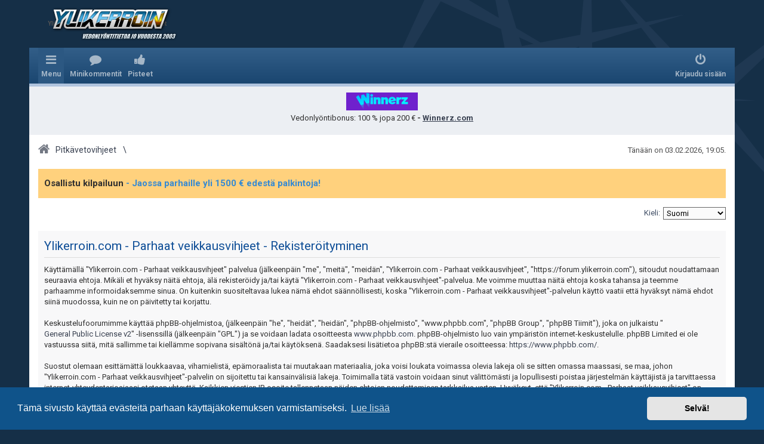

--- FILE ---
content_type: text/html; charset=UTF-8
request_url: https://forum.ylikerroin.com/ucp.php?mode=register&sid=24b223ac064fecc9190512986d0cf31f
body_size: 6649
content:
<!DOCTYPE html>
<html dir="ltr" lang="fi" class="su d">
<head>
<meta charset="utf-8" />
<meta http-equiv="X-UA-Compatible" content="IE=edge">
<meta name="viewport" content="width=device-width, initial-scale=1" />


	
	


<title>Ylikerroin.com - Parhaat veikkausvihjeet - Omat asetukset - Rekisteröidy</title>




<!--
	phpBB style name: prosilver
	Based on style:   prosilver (this is the default phpBB3 style)
	Original author:  Tom Beddard ( http://www.subBlue.com/ )
	Modified by: ylikerroin.com
-->

<link href="https://maxcdn.bootstrapcdn.com/font-awesome/4.4.0/css/font-awesome.min.css" rel="stylesheet">

<link href="https://fonts.googleapis.com/css?family=Roboto:400,400i,700,700i" rel="stylesheet">


<!--[if !IE]><!-->
<link href="./styles/yk2/theme/stylesheet.css?assets_version=59" rel="stylesheet" media="only screen, only handheld, only projection, only print">
<!--<![endif]-->

<!--[if IE 9]>
<link href="./styles/yk2/theme/stylesheet.css?assets_version=59" rel="stylesheet" media="only screen, only handheld, only projection, only print">
<![endif]-->


<link rel="shortcut icon" href="./favicon.ico" type="image/x-icon">





	<link href="./assets/cookieconsent/cookieconsent.min.css?assets_version=59" rel="stylesheet">


	
<link href="./ext/dmzx/mchat/styles/prosilver/theme/mchat.css?assets_version=58" rel="stylesheet" type="text/css" media="screen" />
<link href="./ext/phpbb/boardannouncements/styles/all/theme/boardannouncements.css?assets_version=58" rel="stylesheet" type="text/css" media="screen" />
<link href="./ext/yk/adbox2/styles/all/template/css.css?assets_version=58" rel="stylesheet" type="text/css" media="screen" />
<link href="./ext/yk/adsidebox/styles/all/template/css.css?assets_version=58" rel="stylesheet" type="text/css" media="screen" />
<link href="./ext/yk/bettracker/styles/all/template/css.css?assets_version=58" rel="stylesheet" type="text/css" media="screen" />
<link href="./ext/yk/comments/styles/all/template/css.css?assets_version=58" rel="stylesheet" type="text/css" media="screen" />
<link href="./ext/yk/points/styles/all/template/css.css?assets_version=58" rel="stylesheet" type="text/css" media="screen" />
<link href="./ext/yk/stats/styles/all/template/css.css?assets_version=58" rel="stylesheet" type="text/css" media="screen" />
<link href="./ext/yk/utils/styles/all/template/css.css?assets_version=58" rel="stylesheet" type="text/css" media="screen" />
<link href="./ext/phpbb/ads/styles/all/theme/phpbbads.css?assets_version=58" rel="stylesheet" type="text/css" media="screen" />



<style>
ul > li > dl.forum_23 a.yk__in_forum,
ul > li > dl.forum_23 a.forumtitle,
a.subforum.forum_23
{ background-color: #c1e8c3;}ul > li > dl.forum_1 a.yk__in_forum,
ul > li > dl.forum_1 a.forumtitle,
a.subforum.forum_1
{ background-color: #c1e8c3;}ul > li > dl.forum_17 a.yk__in_forum,
ul > li > dl.forum_17 a.forumtitle,
a.subforum.forum_17
{ background-color: #c1e8c3;}ul > li > dl.forum_2 a.yk__in_forum,
ul > li > dl.forum_2 a.forumtitle,
a.subforum.forum_2
{ background-color: #c1e8c3;}ul > li > dl.forum_3 a.yk__in_forum,
ul > li > dl.forum_3 a.forumtitle,
a.subforum.forum_3
{ background-color: #c1e8c3;}ul > li > dl.forum_4 a.yk__in_forum,
ul > li > dl.forum_4 a.forumtitle,
a.subforum.forum_4
{ background-color: #c1e8c3;}ul > li > dl.forum_15 a.yk__in_forum,
ul > li > dl.forum_15 a.forumtitle,
a.subforum.forum_15
{ background-color: #c1e8c3;}ul > li > dl.forum_14 a.yk__in_forum,
ul > li > dl.forum_14 a.forumtitle,
a.subforum.forum_14
{ background-color: #fcc6fa;}ul > li > dl.forum_28 a.yk__in_forum,
ul > li > dl.forum_28 a.forumtitle,
a.subforum.forum_28
{ background-color: #fcc6fa;}ul > li > dl.forum_35 a.yk__in_forum,
ul > li > dl.forum_35 a.forumtitle,
a.subforum.forum_35
{ background-color: #c1e8c3;}ul > li > dl.forum_32 a.yk__in_forum,
ul > li > dl.forum_32 a.forumtitle,
a.subforum.forum_32
{ background-color: #c9e8ff;}ul > li > dl.forum_33 a.yk__in_forum,
ul > li > dl.forum_33 a.forumtitle,
a.subforum.forum_33
{ background-color: #c9e8ff;}ul > li > dl.forum_29 a.yk__in_forum,
ul > li > dl.forum_29 a.forumtitle,
a.subforum.forum_29
{ background-color: #c9e8ff;}ul > li > dl.forum_45 a.yk__in_forum,
ul > li > dl.forum_45 a.forumtitle,
a.subforum.forum_45
{ background-color: #c1e8c3;}ul > li > dl.forum_41 a.yk__in_forum,
ul > li > dl.forum_41 a.forumtitle,
a.subforum.forum_41
{ background-color: #fbf6ca;}ul > li > dl.forum_64 a.yk__in_forum,
ul > li > dl.forum_64 a.forumtitle,
a.subforum.forum_64
{ background-color: #c9e8ff;}ul > li > dl.forum_88 a.yk__in_forum,
ul > li > dl.forum_88 a.forumtitle,
a.subforum.forum_88
{ background-color: #E5C0C0;}ul > li > dl.forum_110 a.yk__in_forum,
ul > li > dl.forum_110 a.forumtitle,
a.subforum.forum_110
{ background-color: #E5C0C0;}</style>

<script type="text/javascript" src="//ajax.googleapis.com/ajax/libs/jquery/1.11.0/jquery.min.js"></script>
<script type="text/javascript">window.jQuery || document.write('\x3Cscript src="./assets/javascript/jquery.min.js?assets_version=59">\x3C/script>');</script><script type="text/javascript" src="./styles/yk2/template/js.js?assets_version=59"></script>

</head>
<body id="phpbb" class="nojs notouch section-ucp ltr  notloggedin">


<div id="wrap" class="wrap">
	<a id="top" class="top-anchor" accesskey="t"></a>
			<div id="page-header">
		<div>
		<div class="headerbar" role="banner">
					<div class="inner">

			<div id="site-description" class="site-description">
								<a id="logo" class="logo" href="https://www.ylikerroin.com/" title="Sivuston etusivulle"><span class="site_logo"></span></a>
								<h1>Ylikerroin.com - Parhaat veikkausvihjeet</h1>
				<p>Suomen suurin veikkausvihjesivusto ja parhaat pitkävetovihjeet</p>
			</div>

			<p class="skiplink"><a href="#start_here">Hyppää sisältöön</a></p>

									
			</div>
					</div>
				<div class="navbar" role="navigation">
	<div class="inner">

	<ul id="nav-main" class="nav-main linklist" role="menubar">

		<li id="quick-links" class="quick-links dropdown-container responsive-menu hidden" data-skip-responsive="true">
			<a href="#" class="dropdown-trigger">
				<i class="icon fa-bars fa-fw" aria-hidden="true"></i><span>Menu</span>
			</a>
			<div class="dropdown">
				<div class="pointer"><div class="pointer-inner"></div></div>
				<ul class="dropdown-contents" role="menu">
					
					
											<li class="separator"></li>
																			<li>
								<a href="./memberlist.php?mode=team&amp;sid=4d90ef63370dc0b28c37c0401394679a" role="menuitem">
									<i class="icon fa-shield fa-fw" aria-hidden="true"></i><span>Ryhmät</span>
								</a>
							</li>
																<li class="separator"></li>

					
		<li>
			<a href="/help/faq?sid=4d90ef63370dc0b28c37c0401394679a" rel="help" title="Usein kysyttyä" role="menuitem">
				<i class="icon fa-question-circle fa-fw" aria-hidden="true"></i><span>UKK</span>
			</a>
		</li>
				
									</ul>
			</div>
		</li>

		
		
		
		
		
		<li class="icon-comments" data-skip-responsive="true">
	<a href="/comments/?sid=4d90ef63370dc0b28c37c0401394679a" role="menuitem">
		<i class="icon fa-yk_comments fa-fw" aria-hidden="true"></i><span>Minikommentit</span>
	</a>
</li>
<li class="icon-yk_points">
	<a href="/points/?sid=4d90ef63370dc0b28c37c0401394679a" role="menuitem">
		<i class="icon fa-yk_points fa-fw" aria-hidden="true"></i><span>Pisteet</span>
	</a>
</li>

			<li class="rightside"  data-skip-responsive="true">
			<a href="./ucp.php?mode=login&amp;sid=4d90ef63370dc0b28c37c0401394679a" title="Kirjaudu sisään" accesskey="x" role="menuitem">
				<i class="icon fa-power-off fa-fw" aria-hidden="true"></i><span>Kirjaudu sisään</span>
			</a>
		</li>
						</ul>


	</div>
</div>
		</div>
	</div>

		<div class="phpbb-ads-center" style="margin: 10px 0;" data-ad-id="9">
		<a href="https://go.spinwise.partners/visit/?bta=981476&nci=5371"><img src="https://forum.ylikerroin.com/images/phpbb_ads/5ed91d9c065178785c703441c509a66f.png
" alt="" style="display: block; margin-left: auto; margin-right: auto;"></a>


<p style="text-align: center;">Vedonlyöntibonus:  100 % jopa 200 € <strong> - <a href="https://go.spinwise.partners/visit/?bta=981476&nci=5371" style="text-decoration: underline;">Winnerz.com</a></strong></p>
	</div>

	<a id="start_here" class="anchor"></a>
	<div id="page-body" class="page-body" role="main">

		
		<div class="timebar">
			<p class="right responsive-center time"></p>
			<p class="right responsive-center time">Tänään on 03.02.2026, 19:05.</p>
		</div>

		<ul id="nav-breadcrumbs" class="nav-breadcrumbs linklist navlinks" role="menubar">
									
						<li class="breadcrumbs" itemscope itemtype="https://schema.org/BreadcrumbList">
													<span class="crumb"  itemtype="https://schema.org/ListItem" itemprop="itemListElement" itemscope><a href="./index.php?sid=4d90ef63370dc0b28c37c0401394679a" itemtype="https://schema.org/Thing" itemprop="item" accesskey="h" data-navbar-reference="index"><i class="icon fa-home fa-fw"></i><span itemprop="name">Pitkävetovihjeet</span></a><meta itemprop="position" content="1" /></span>

											</li>
			
		</ul>

				<div id="phpbb_announcement" style="background-color:#ffd17d">
		<a href="/boardannouncements/close?hash=4ab5dded&amp;sid=4d90ef63370dc0b28c37c0401394679a" data-ajax="close_announcement" data-overlay="false" class="close clearfix" title="Close announcement"></a>		<div><strong class="text-strong">Osallistu kilpailuun  <span style="text-decoration:underline"><a href="https://forum.ylikerroin.com/viewtopic.php?f=46&amp;t=58754" class="postlink"> - Jaossa parhaille yli 1500 € edestä palkintoja!</a></span></strong></div>
	</div>


<script type="text/javascript">
// <![CDATA[
	/**
	* Change language
	*/
	function change_language(lang_iso)
	{
		document.cookie = 'phpbb3_bp1n6x_lang=' + lang_iso + '; path=/';
		document.forms['register'].change_lang.value = lang_iso;
		document.forms['register'].submit();
	}

// ]]>
</script>

	<form method="post" action="./ucp.php?mode=register&amp;sid=4d90ef63370dc0b28c37c0401394679a" id="register">
		<p class="rightside">
			<label for="lang">Kieli:</label><select name="lang" id="lang" onchange="change_language(this.value); return false;" title="Kieli"><option value="en">British English</option><option value="fi" selected="selected">Suomi</option></select>
			<input type="hidden" name="change_lang" value="" />

		</p>
	</form>

	<div class="clear"></div>


	<form method="post" action="./ucp.php?mode=register&amp;sid=4d90ef63370dc0b28c37c0401394679a" id="agreement">

	<div class="panel">
		<div class="inner">
		<div class="content">
			<h2 class="sitename-title">Ylikerroin.com - Parhaat veikkausvihjeet - Rekisteröityminen</h2>
						<p>Käyttämällä "Ylikerroin.com - Parhaat veikkausvihjeet" palvelua (jälkeenpäin "me", "meitä", "meidän", "Ylikerroin.com - Parhaat veikkausvihjeet", "https://forum.ylikerroin.com"), sitoudut noudattamaan seuraavia ehtoja. Mikäli et hyväksy näitä ehtoja, älä rekisteröidy ja/tai käytä "Ylikerroin.com - Parhaat veikkausvihjeet"-palvelua. Me voimme muuttaa näitä ehtoja koska tahansa ja teemme parhaamme informoidaksemme sinua. On kuitenkin suositeltavaa lukea nämä ehdot säännöllisesti, koska "Ylikerroin.com - Parhaat veikkausvihjeet"-palvelun käyttö vaatii että hyväksyt nämä ehdot siinä muodossa, kuin ne on päivitetty tai korjattu.<br />
	<br />
	Keskustelufoorumimme käyttää phpBB-ohjelmistoa, (jälkeenpäin "he", "heidät", "heidän", "phpBB-ohjelmisto", "www.phpbb.com", "phpBB Group", "phpBB Tiimit"), joka on julkaistu "<a href="http://opensource.org/licenses/gpl-2.0.php">General Public License v2</a>" -lisenssillä (jälkeenpäin "GPL") ja se voidaan ladata osoitteesta <a href="https://www.phpbb.com/">www.phpbb.com</a>. phpBB-ohjelmisto luo vain ympäristön internet-keskustelulle. phpBB Limited ei ole vastuussa siitä, mitä sallimme tai kiellämme sopivana sisältönä ja/tai käytöksenä. Saadaksesi lisätietoa phpBB:stä vieraile osoitteessa: <a href="https://www.phpbb.com/">https://www.phpbb.com/</a>.<br />
	<br />
	Suostut olemaan esittämättä loukkaavaa, vihamielistä, epämoraalista tai muutakaan materiaalia, joka voisi loukata voimassa olevia lakeja oli se sitten omassa maassasi, se maa, johon "Ylikerroin.com - Parhaat veikkausvihjeet"-palvelin on sijoitettu tai kansainvälisiä lakeja. Toimimalla tätä vastoin voidaan sinut välittömästi ja lopullisesti poistaa järjestelmän käyttäjistä ja tarvittaessa internet-yhteydentarjoajaasi otetaan yhteyttä. Kaikkien viestien IP-osoite tallennetaan näiden ehtojen noudattamisen tarkkailua varten. Hyväksyt, että "Ylikerroin.com - Parhaat veikkausvihjeet" on oikeus poistaa, muokata, siirtää ja sulkea mikä tahansa keskusteluketju tai viesti niin halutessamme. Suostut myös siihen, että kaikki yllä annettu tieto tallennetaan tietokantaan. Tätä tietoa ei anneta kolmannelle osapuolelle ilman suostumustasi, mutta "Ylikerroin.com - Parhaat veikkausvihjeet" tai phpBB ei ole vastuussa mahdollisen tietoturvamurron aiheuttamasta tietojen vuodosta ulkopuolisille tahoille.
	</p>
					</div>
		</div>
	</div>

	<div class="panel">
		<div class="inner">
		<fieldset class="submit-buttons">
						<input type="submit" name="agreed" id="agreed" value="Hyväksyn ehdot" class="button1" />&nbsp;
			<input type="submit" name="not_agreed" value="En hyväksy" class="button2" />
						<input type="hidden" name="change_lang" value="" />

			<input type="hidden" name="creation_time" value="1770138310" />
<input type="hidden" name="form_token" value="17e53784146ac5e3a3943925e00f5b664addd11e" />

		</fieldset>
		</div>
	</div>
	</form>


		


		<ul id="nav-breadcrumbs-bottom" class="nav-breadcrumbs linklist navlinks" role="menubar">

			<li class="breadcrumbs">

													<span class="crumb"><a href="./index.php?sid=4d90ef63370dc0b28c37c0401394679a" itemprop="url" accesskey="h" data-navbar-reference="index"><i class="icon fa-home fa-fw"></i><span itemprop="title">Pitkävetovihjeet</span></a></span>

											</li>
		</ul>



	</div>

	<div class="adbox2" data-ad-id="7">
		<div>
<aside class="yk_adleftbox"><div>

<a href="https://go.rootzaffiliate.com/visit/?bta=903413&nci=6011"><span class="picture"><img class="imagefield imagefield-field_bookerlogo" width="120" height="30" alt="" 
src="https://forum.ylikerroin.com/images/phpbb_ads/bf2dd9288b9f43fa41f72d6be97f101a.png" /></span><span class="description">Wildz on alunperin vuonna 2019 perustettu verovapaa nettikasino, joka tarjoaa nykyisin myös laadukkaan vedonlyönnin. Sivusto toimii MGA:n pelilisenssin alla. Vedonlyöntibonus: 100 % 100 € + 5 x 10 € ilmaisvedot.
</span></a>
<span class="separator"></span>

<a href="https://wlpinnacle.adsrv.eacdn.com/C.ashx?btag=a_7032b_17404c_&affid=9118&siteid=7032&adid=17404&c="><span class="picture"><img class="imagefield imagefield-field_bookerlogo" width="120" height="30" alt="" 
src="https://forum.ylikerroin.com/images/phpbb_ads/11bc61242f695bf93c6384ace84cfdd0.png" /></span><span class="description">1998 perustetun Pinnaclen pitäisi olla tuttu toimija jokaiselle vedonlyöntiä hiemankin enemmän harrastavalle, sillä hyvällä syyllä sitä voidaan tituleerata maailman parhaimmaksi vedonlyöntoimistoksi. Sekä harrastajat että ammattivedonlyöjät saavat nauttia markkinoiden parhaista kertoimista.
</span></a>
<span class="separator"></span>

<a href="https://go.spinwise.partners/visit/?bta=981476&nci=5371"><span class="picture"><img class="imagefield imagefield-field_bookerlogo" width="120" height="30" alt="" 
src="https://forum.ylikerroin.com/images/phpbb_ads/5ed91d9c065178785c703441c509a66f.png" /></span><span class="description">Winnerz on vastikään lisännyt sivuilleen myös vedonlyönnin, sivustolla on Viron lisenssi, joten voitot ovat verovapaita ja pelaaminen tapahtuu pankkitunnuksilla rekisteröityen. Vedonlyöntibonus: 100% MAX 200€ 
</span></a>
<span class="separator"></span>


</div></aside>

<aside class="yk_adrightbox"><div>

<a href="https://winzmedia.top/a89bb825f">
	<span class="picture"><img class="imagefield imagefield-field_bookerlogo" width="120" height="30" alt="" 
src="https://forum.ylikerroin.com/images/phpbb_ads/7644571d4b3fe8f9f72f9647f1c7e9e5.png" /></span><span class="offer">100 % riskitön veto jopa 50 €</span></a>
<span class="separator"></span>

<a href="https://record.glitnoraffiliates.com/_wg7aKAfe2W6bhcnj9H86A2Nd7ZgqdRLk/1">
	<span class="picture"><img class="imagefield imagefield-field_bookerlogo" width="120" height="30" alt="" 
src="https://forum.ylikerroin.com/images/phpbb_ads/b9d4aa01a12d8d91ef3e1295342ae6b9.png" /></span><span class="offer">Uusi vedonlyöntisivusto!</span></a>
<span class="separator"></span>

<a href="https://dro.kagonst.com/redirect.aspx?pid=173049&lpid=1008&bid=1991">
	<span class="picture"><img class="imagefield imagefield-field_bookerlogo" width="120" height="30" alt="" 
src="https://forum.ylikerroin.com/images/phpbb_ads/11c9acbd5792e8d2beed1cfda6c7bcb7.png" /></span><span class="offer">Vedonlyöntibonus 100% MAX 100€</span></a>
<span class="separator"></span>

<a href="https://ads.lvbetpartners.com/redirect.aspx?pid=26099&bid=4242">
	<span class="picture"><img class="imagefield imagefield-field_bookerlogo" width="120" height="30" alt="" 
src="https://forum.ylikerroin.com/images/phpbb_ads/09b95135cabb8a0373755dbad18fda50.png" /></span><span class="offer">7 € ilmaisveto + 100% 200€</span></a>
<span class="separator"></span>

<a href="https://refpa91336.pro/L?tag=d_2574599m_69479c_&site=2574599&ad=69479&r=registration">
	<span class="picture"><img class="imagefield imagefield-field_bookerlogo" width="120" height="30" alt="" 
src="https://forum.ylikerroin.com/images/phpbb_ads/890418984c9db29f76eb05f62fed791a.png" /></span><span class="offer">Vedonlyöntibonus 100% 100€</span></a>
<span class="separator"></span>

<a href="https://media1.casimbaaff.com/redirect.aspx?pid=53010&lpid=303&bid=1730">
	<span class="picture"><img class="imagefield imagefield-field_bookerlogo" width="120" height="30" alt="" 
src="https://forum.ylikerroin.com/images/phpbb_ads/94f26e9f63f0353a959a146372f1d8e0.png" /></span><span class="offer">Vedonlyöntibonus: 100 % 50 € asti!</span></a>
<span class="separator"></span>

<a href="https://record.enlabspartners.com/_-BQ_g5xhhXlyi6yi6t2SVmNd7ZgqdRLk/1">
	<span class="picture"><img class="imagefield imagefield-field_bookerlogo" width="120" height="30" alt="" 
src="https://forum.ylikerroin.com/images/phpbb_ads/7cd3882f40444b7da5c678ae1b56fab3.png" /></span><span class="offer">50 € riskitön veto + 75 € alennusveto</span></a>
<span class="separator"></span>

<a href="https://record.enlabspartners.com/_-BQ_g5xhhXmTrEAOBnBPa2Nd7ZgqdRLk/1">
	<span class="picture"><img class="imagefield imagefield-field_bookerlogo" width="120" height="30" alt="" 
src="https://forum.ylikerroin.com/images/phpbb_ads/7ebcbc27ddb0c3c48c15999616e7bba1.png" /></span><span class="offer">Vedonlyöntibonus 200% 60€ asti</span></a>
<span class="separator"></span>

</div></aside>
</div>

<aside class="yk_adfooterlink"><div>
<a href="https://www.ylikerroin.com/#Kaikki_vedonlyontibonukset_A-O">&gt;&gt;&gt; Kaikki ylikerroin.comin vedonlyönti - bonustarjoukset ja peliyhtiöiden arvostelut &lt;&lt;&lt;</a>
<a href="https://www.ylikerroin.com/nettikasinot/">Ylikerroin listaa myös nettikasinoita</a>

</div></aside>
	</div>

<div id="page-footer" class="page-footer" role="contentinfo">
	<div class="navbar" role="navigation">
	<div class="inner">

	<ul id="nav-footer" class="nav-footer linklist" role="menubar">
		<li class="breadcrumbs">
									<span class="crumb"><a href="./index.php?sid=4d90ef63370dc0b28c37c0401394679a" data-navbar-reference="index"><i class="icon fa-home fa-fw" aria-hidden="true"></i><span>Pitkävetovihjeet</span></a></span>					</li>
		
				<li class="rightside">Kaikki ajat ovat <span title="Europe/Helsinki">UTC+02:00</span></li>
							<li class="rightside">
				<a href="./ucp.php?mode=delete_cookies&amp;sid=4d90ef63370dc0b28c37c0401394679a" data-ajax="true" data-refresh="true" role="menuitem">
					<i class="icon fa-trash fa-fw" aria-hidden="true"></i><span>Poista evästeet</span>
				</a>
			</li>
												<li class="rightside" data-last-responsive="true">
				<a href="./memberlist.php?mode=team&amp;sid=4d90ef63370dc0b28c37c0401394679a" role="menuitem">
					<i class="icon fa-shield fa-fw" aria-hidden="true"></i><span>Ryhmät</span>
				</a>
			</li>
							</ul>

	</div>
</div>

	<div class="copyright">
				Keskustelufoorumin ohjelmisto <a href="https://www.phpbb.com/">phpBB</a>&reg; Forum Software &copy; phpBB Limited
		<br />Käännös: phpBB Suomi (lurttinen, harritapio, Pettis)							</div>

	<div id="darkenwrapper" class="darkenwrapper" data-ajax-error-title="AJAX virhe" data-ajax-error-text="Tehtävän suorituksessa tapahtui virhe." data-ajax-error-text-abort="Käyttäjä keskeytti tapahtuman." data-ajax-error-text-timeout="Antamasi tehtävän aikakeskeytys; yritä uudestaan." data-ajax-error-text-parsererror="Tehtävän suoritusvirhe ja palvelimen tuntematon ilmoitus.">
		<div id="darken" class="darken">&nbsp;</div>
	</div>

	<div id="phpbb_alert" class="phpbb_alert" data-l-err="Virhe" data-l-timeout-processing-req="Tehtävän aikakatkaisu.">
		<a href="#" class="alert_close">
			<i class="icon fa-times-circle fa-fw" aria-hidden="true"></i>
		</a>
		<h3 class="alert_title">&nbsp;</h3><p class="alert_text"></p>
	</div>
	<div id="phpbb_confirm" class="phpbb_alert">
		<a href="#" class="alert_close">
			<i class="icon fa-times-circle fa-fw" aria-hidden="true"></i>
		</a>
		<div class="alert_text"></div>
	</div>
</div>

</div>

<div>
	<a id="bottom" class="anchor" accesskey="z"></a>
	</div>

<script type="text/javascript" src="./assets/javascript/core.js?assets_version=59"></script>
	<script type="text/javascript">
		(function($){
			var $fa_cdn = $('head').find('link[rel="stylesheet"]').first(),
				$span = $('<span class="fa" style="display:none"></span>').appendTo('body');
			if ($span.css('fontFamily') !== 'FontAwesome' ) {
				$fa_cdn.after('<link href="./assets/css/font-awesome.min.css" rel="stylesheet">');
				$fa_cdn.remove();
			}
			$span.remove();
		})(jQuery);
	</script>

	<script src="./assets/cookieconsent/cookieconsent.min.js?assets_version=59"></script>
	<script>
		window.addEventListener("load", function(){
			window.cookieconsent.initialise({
				"palette": {
					"popup": {
						"background": "#0F538A"
					},
					"button": {
						"background": "#E5E5E5"
					}
				},
				"theme": "classic",
				"content": {
					"message": "T\u00E4m\u00E4\x20sivusto\x20k\u00E4ytt\u00E4\u00E4\x20ev\u00E4steit\u00E4\x20parhaan\x20k\u00E4ytt\u00E4j\u00E4kokemuksen\x20varmistamiseksi.",
					"dismiss": "Selv\u00E4\x21",
					"link": "Lue\x20lis\u00E4\u00E4",
					"href": "http\x3A\x2F\x2Fcookiesandyou.com"
				}
			})});
	</script>



<script type="text/javascript" src="./ext/phpbb/boardannouncements/styles/all/template/js/boardannouncements.js?assets_version=58"></script>
<script type="text/javascript" src="./styles/prosilver/template/forum_fn.js?assets_version=58"></script>
<script type="text/javascript" src="./styles/prosilver/template/ajax.js?assets_version=58"></script>
<script type="text/javascript" src="./ext/yk/bettracker/styles/all/template/js.js?assets_version=58"></script>
<script type="text/javascript" src="./ext/yk/comments/styles/all/template/js.js?assets_version=58"></script>
<script type="text/javascript" src="./ext/yk/points/styles/all/template/js.js?assets_version=58"></script>
<script type="text/javascript" src="./ext/yk/utils/styles/all/template/js.js?assets_version=58"></script>




</body>
</html>
